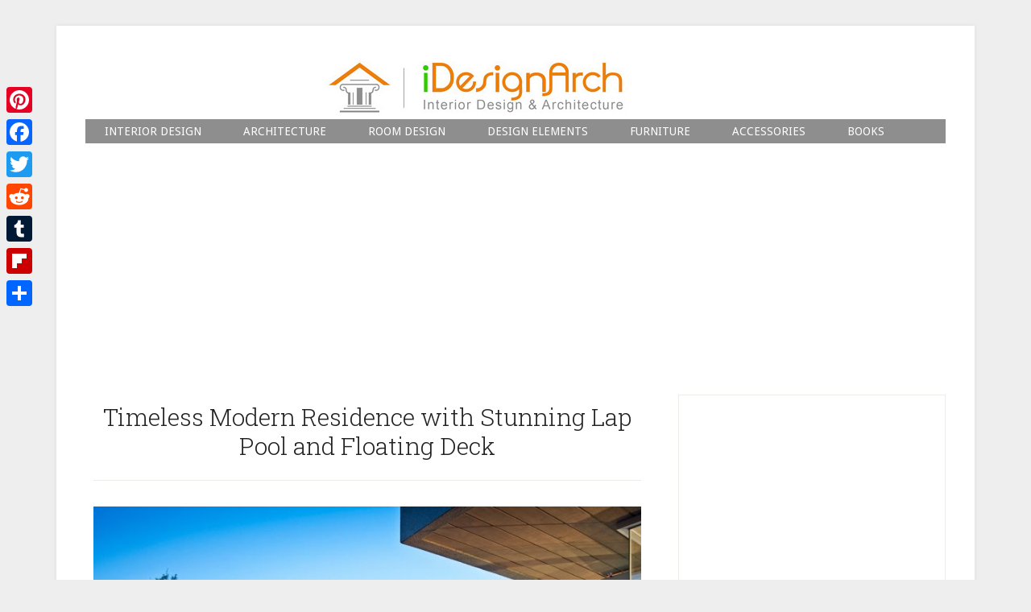

--- FILE ---
content_type: text/html; charset=UTF-8
request_url: https://www.idesignarch.com/tag/canny/
body_size: 65852
content:
<!DOCTYPE html>
<html dir="ltr" lang="en-US" prefix="og: https://ogp.me/ns#">
<head >
<meta charset="UTF-8" />
<meta name="viewport" content="width=device-width, initial-scale=1" />
<title>Canny | iDesignArch | Interior Design, Architecture &amp; Interior Decorating eMagazine</title>

		<!-- All in One SEO 4.9.3 - aioseo.com -->
	<meta name="robots" content="noindex, max-image-preview:large" />
	<meta name="keywords" content="melbourne,australia,canny,modern home design,modern home,swimming pool design" />
	<link rel="canonical" href="https://www.idesignarch.com/tag/canny/" />
	<meta name="generator" content="All in One SEO (AIOSEO) 4.9.3" />
		<script type="application/ld+json" class="aioseo-schema">
			{"@context":"https:\/\/schema.org","@graph":[{"@type":"BreadcrumbList","@id":"https:\/\/www.idesignarch.com\/tag\/canny\/#breadcrumblist","itemListElement":[{"@type":"ListItem","@id":"https:\/\/www.idesignarch.com#listItem","position":1,"name":"Home","item":"https:\/\/www.idesignarch.com","nextItem":{"@type":"ListItem","@id":"https:\/\/www.idesignarch.com\/tag\/canny\/#listItem","name":"Canny"}},{"@type":"ListItem","@id":"https:\/\/www.idesignarch.com\/tag\/canny\/#listItem","position":2,"name":"Canny","previousItem":{"@type":"ListItem","@id":"https:\/\/www.idesignarch.com#listItem","name":"Home"}}]},{"@type":"CollectionPage","@id":"https:\/\/www.idesignarch.com\/tag\/canny\/#collectionpage","url":"https:\/\/www.idesignarch.com\/tag\/canny\/","name":"Canny | iDesignArch | Interior Design, Architecture & Interior Decorating eMagazine","inLanguage":"en-US","isPartOf":{"@id":"https:\/\/www.idesignarch.com\/#website"},"breadcrumb":{"@id":"https:\/\/www.idesignarch.com\/tag\/canny\/#breadcrumblist"}},{"@type":"Organization","@id":"https:\/\/www.idesignarch.com\/#organization","name":"iDesignArch | Interior Design, Architecture & Interior Decorating eMagazine","description":"Interior Design, Architecture & Interior Decorating eMagazine","url":"https:\/\/www.idesignarch.com\/","sameAs":["https:\/\/www.facebook.com\/idesignarch","https:\/\/twitter.com\/iDesignArch","https:\/\/www.instagram.com\/idesignarch","https:\/\/www.pinterest.ca\/idesignarch","https:\/\/idesignarch.tumblr.com"]},{"@type":"WebSite","@id":"https:\/\/www.idesignarch.com\/#website","url":"https:\/\/www.idesignarch.com\/","name":"iDesignArch | Interior Design, Architecture & Interior Decorating eMagazine","description":"Interior Design, Architecture & Interior Decorating eMagazine","inLanguage":"en-US","publisher":{"@id":"https:\/\/www.idesignarch.com\/#organization"}}]}
		</script>
		<!-- All in One SEO -->

<link rel='dns-prefetch' href='//static.addtoany.com' />
<link rel='dns-prefetch' href='//fonts.googleapis.com' />
<link rel="alternate" type="application/rss+xml" title="iDesignArch | Interior Design, Architecture &amp; Interior Decorating eMagazine &raquo; Feed" href="https://www.idesignarch.com/feed/" />
<link rel="alternate" type="application/rss+xml" title="iDesignArch | Interior Design, Architecture &amp; Interior Decorating eMagazine &raquo; Comments Feed" href="https://www.idesignarch.com/comments/feed/" />
<link rel="alternate" type="application/rss+xml" title="iDesignArch | Interior Design, Architecture &amp; Interior Decorating eMagazine &raquo; Canny Tag Feed" href="https://www.idesignarch.com/tag/canny/feed/" />
		<!-- This site uses the Google Analytics by MonsterInsights plugin v9.11.1 - Using Analytics tracking - https://www.monsterinsights.com/ -->
							<script src="//www.googletagmanager.com/gtag/js?id=G-RZTQEVJLG8"  data-cfasync="false" data-wpfc-render="false" type="text/javascript" async></script>
			<script data-cfasync="false" data-wpfc-render="false" type="text/javascript">
				var mi_version = '9.11.1';
				var mi_track_user = true;
				var mi_no_track_reason = '';
								var MonsterInsightsDefaultLocations = {"page_location":"https:\/\/www.idesignarch.com\/tag\/canny\/"};
								if ( typeof MonsterInsightsPrivacyGuardFilter === 'function' ) {
					var MonsterInsightsLocations = (typeof MonsterInsightsExcludeQuery === 'object') ? MonsterInsightsPrivacyGuardFilter( MonsterInsightsExcludeQuery ) : MonsterInsightsPrivacyGuardFilter( MonsterInsightsDefaultLocations );
				} else {
					var MonsterInsightsLocations = (typeof MonsterInsightsExcludeQuery === 'object') ? MonsterInsightsExcludeQuery : MonsterInsightsDefaultLocations;
				}

								var disableStrs = [
										'ga-disable-G-RZTQEVJLG8',
									];

				/* Function to detect opted out users */
				function __gtagTrackerIsOptedOut() {
					for (var index = 0; index < disableStrs.length; index++) {
						if (document.cookie.indexOf(disableStrs[index] + '=true') > -1) {
							return true;
						}
					}

					return false;
				}

				/* Disable tracking if the opt-out cookie exists. */
				if (__gtagTrackerIsOptedOut()) {
					for (var index = 0; index < disableStrs.length; index++) {
						window[disableStrs[index]] = true;
					}
				}

				/* Opt-out function */
				function __gtagTrackerOptout() {
					for (var index = 0; index < disableStrs.length; index++) {
						document.cookie = disableStrs[index] + '=true; expires=Thu, 31 Dec 2099 23:59:59 UTC; path=/';
						window[disableStrs[index]] = true;
					}
				}

				if ('undefined' === typeof gaOptout) {
					function gaOptout() {
						__gtagTrackerOptout();
					}
				}
								window.dataLayer = window.dataLayer || [];

				window.MonsterInsightsDualTracker = {
					helpers: {},
					trackers: {},
				};
				if (mi_track_user) {
					function __gtagDataLayer() {
						dataLayer.push(arguments);
					}

					function __gtagTracker(type, name, parameters) {
						if (!parameters) {
							parameters = {};
						}

						if (parameters.send_to) {
							__gtagDataLayer.apply(null, arguments);
							return;
						}

						if (type === 'event') {
														parameters.send_to = monsterinsights_frontend.v4_id;
							var hookName = name;
							if (typeof parameters['event_category'] !== 'undefined') {
								hookName = parameters['event_category'] + ':' + name;
							}

							if (typeof MonsterInsightsDualTracker.trackers[hookName] !== 'undefined') {
								MonsterInsightsDualTracker.trackers[hookName](parameters);
							} else {
								__gtagDataLayer('event', name, parameters);
							}
							
						} else {
							__gtagDataLayer.apply(null, arguments);
						}
					}

					__gtagTracker('js', new Date());
					__gtagTracker('set', {
						'developer_id.dZGIzZG': true,
											});
					if ( MonsterInsightsLocations.page_location ) {
						__gtagTracker('set', MonsterInsightsLocations);
					}
										__gtagTracker('config', 'G-RZTQEVJLG8', {"forceSSL":"true"} );
										window.gtag = __gtagTracker;										(function () {
						/* https://developers.google.com/analytics/devguides/collection/analyticsjs/ */
						/* ga and __gaTracker compatibility shim. */
						var noopfn = function () {
							return null;
						};
						var newtracker = function () {
							return new Tracker();
						};
						var Tracker = function () {
							return null;
						};
						var p = Tracker.prototype;
						p.get = noopfn;
						p.set = noopfn;
						p.send = function () {
							var args = Array.prototype.slice.call(arguments);
							args.unshift('send');
							__gaTracker.apply(null, args);
						};
						var __gaTracker = function () {
							var len = arguments.length;
							if (len === 0) {
								return;
							}
							var f = arguments[len - 1];
							if (typeof f !== 'object' || f === null || typeof f.hitCallback !== 'function') {
								if ('send' === arguments[0]) {
									var hitConverted, hitObject = false, action;
									if ('event' === arguments[1]) {
										if ('undefined' !== typeof arguments[3]) {
											hitObject = {
												'eventAction': arguments[3],
												'eventCategory': arguments[2],
												'eventLabel': arguments[4],
												'value': arguments[5] ? arguments[5] : 1,
											}
										}
									}
									if ('pageview' === arguments[1]) {
										if ('undefined' !== typeof arguments[2]) {
											hitObject = {
												'eventAction': 'page_view',
												'page_path': arguments[2],
											}
										}
									}
									if (typeof arguments[2] === 'object') {
										hitObject = arguments[2];
									}
									if (typeof arguments[5] === 'object') {
										Object.assign(hitObject, arguments[5]);
									}
									if ('undefined' !== typeof arguments[1].hitType) {
										hitObject = arguments[1];
										if ('pageview' === hitObject.hitType) {
											hitObject.eventAction = 'page_view';
										}
									}
									if (hitObject) {
										action = 'timing' === arguments[1].hitType ? 'timing_complete' : hitObject.eventAction;
										hitConverted = mapArgs(hitObject);
										__gtagTracker('event', action, hitConverted);
									}
								}
								return;
							}

							function mapArgs(args) {
								var arg, hit = {};
								var gaMap = {
									'eventCategory': 'event_category',
									'eventAction': 'event_action',
									'eventLabel': 'event_label',
									'eventValue': 'event_value',
									'nonInteraction': 'non_interaction',
									'timingCategory': 'event_category',
									'timingVar': 'name',
									'timingValue': 'value',
									'timingLabel': 'event_label',
									'page': 'page_path',
									'location': 'page_location',
									'title': 'page_title',
									'referrer' : 'page_referrer',
								};
								for (arg in args) {
																		if (!(!args.hasOwnProperty(arg) || !gaMap.hasOwnProperty(arg))) {
										hit[gaMap[arg]] = args[arg];
									} else {
										hit[arg] = args[arg];
									}
								}
								return hit;
							}

							try {
								f.hitCallback();
							} catch (ex) {
							}
						};
						__gaTracker.create = newtracker;
						__gaTracker.getByName = newtracker;
						__gaTracker.getAll = function () {
							return [];
						};
						__gaTracker.remove = noopfn;
						__gaTracker.loaded = true;
						window['__gaTracker'] = __gaTracker;
					})();
									} else {
										console.log("");
					(function () {
						function __gtagTracker() {
							return null;
						}

						window['__gtagTracker'] = __gtagTracker;
						window['gtag'] = __gtagTracker;
					})();
									}
			</script>
							<!-- / Google Analytics by MonsterInsights -->
		<style id='wp-img-auto-sizes-contain-inline-css' type='text/css'>
img:is([sizes=auto i],[sizes^="auto," i]){contain-intrinsic-size:3000px 1500px}
/*# sourceURL=wp-img-auto-sizes-contain-inline-css */
</style>
<link rel='stylesheet' id='embedpress-css-css' href='https://www.idesignarch.com/wp-content/plugins/embedpress/assets/css/embedpress.css?ver=1767929933' type='text/css' media='all' />
<link rel='stylesheet' id='embedpress-blocks-style-css' href='https://www.idesignarch.com/wp-content/plugins/embedpress/assets/css/blocks.build.css?ver=1767929933' type='text/css' media='all' />
<link rel='stylesheet' id='embedpress-lazy-load-css-css' href='https://www.idesignarch.com/wp-content/plugins/embedpress/assets/css/lazy-load.css?ver=1767929933' type='text/css' media='all' />
<link rel='stylesheet' id='lifestyle-pro-theme-css' href='https://www.idesignarch.com/wp-content/themes/lifestyle-pro/style.css?ver=3.1' type='text/css' media='all' />
<style id='wp-emoji-styles-inline-css' type='text/css'>

	img.wp-smiley, img.emoji {
		display: inline !important;
		border: none !important;
		box-shadow: none !important;
		height: 1em !important;
		width: 1em !important;
		margin: 0 0.07em !important;
		vertical-align: -0.1em !important;
		background: none !important;
		padding: 0 !important;
	}
/*# sourceURL=wp-emoji-styles-inline-css */
</style>
<style id='wp-block-library-inline-css' type='text/css'>
:root{--wp-block-synced-color:#7a00df;--wp-block-synced-color--rgb:122,0,223;--wp-bound-block-color:var(--wp-block-synced-color);--wp-editor-canvas-background:#ddd;--wp-admin-theme-color:#007cba;--wp-admin-theme-color--rgb:0,124,186;--wp-admin-theme-color-darker-10:#006ba1;--wp-admin-theme-color-darker-10--rgb:0,107,160.5;--wp-admin-theme-color-darker-20:#005a87;--wp-admin-theme-color-darker-20--rgb:0,90,135;--wp-admin-border-width-focus:2px}@media (min-resolution:192dpi){:root{--wp-admin-border-width-focus:1.5px}}.wp-element-button{cursor:pointer}:root .has-very-light-gray-background-color{background-color:#eee}:root .has-very-dark-gray-background-color{background-color:#313131}:root .has-very-light-gray-color{color:#eee}:root .has-very-dark-gray-color{color:#313131}:root .has-vivid-green-cyan-to-vivid-cyan-blue-gradient-background{background:linear-gradient(135deg,#00d084,#0693e3)}:root .has-purple-crush-gradient-background{background:linear-gradient(135deg,#34e2e4,#4721fb 50%,#ab1dfe)}:root .has-hazy-dawn-gradient-background{background:linear-gradient(135deg,#faaca8,#dad0ec)}:root .has-subdued-olive-gradient-background{background:linear-gradient(135deg,#fafae1,#67a671)}:root .has-atomic-cream-gradient-background{background:linear-gradient(135deg,#fdd79a,#004a59)}:root .has-nightshade-gradient-background{background:linear-gradient(135deg,#330968,#31cdcf)}:root .has-midnight-gradient-background{background:linear-gradient(135deg,#020381,#2874fc)}:root{--wp--preset--font-size--normal:16px;--wp--preset--font-size--huge:42px}.has-regular-font-size{font-size:1em}.has-larger-font-size{font-size:2.625em}.has-normal-font-size{font-size:var(--wp--preset--font-size--normal)}.has-huge-font-size{font-size:var(--wp--preset--font-size--huge)}.has-text-align-center{text-align:center}.has-text-align-left{text-align:left}.has-text-align-right{text-align:right}.has-fit-text{white-space:nowrap!important}#end-resizable-editor-section{display:none}.aligncenter{clear:both}.items-justified-left{justify-content:flex-start}.items-justified-center{justify-content:center}.items-justified-right{justify-content:flex-end}.items-justified-space-between{justify-content:space-between}.screen-reader-text{border:0;clip-path:inset(50%);height:1px;margin:-1px;overflow:hidden;padding:0;position:absolute;width:1px;word-wrap:normal!important}.screen-reader-text:focus{background-color:#ddd;clip-path:none;color:#444;display:block;font-size:1em;height:auto;left:5px;line-height:normal;padding:15px 23px 14px;text-decoration:none;top:5px;width:auto;z-index:100000}html :where(.has-border-color){border-style:solid}html :where([style*=border-top-color]){border-top-style:solid}html :where([style*=border-right-color]){border-right-style:solid}html :where([style*=border-bottom-color]){border-bottom-style:solid}html :where([style*=border-left-color]){border-left-style:solid}html :where([style*=border-width]){border-style:solid}html :where([style*=border-top-width]){border-top-style:solid}html :where([style*=border-right-width]){border-right-style:solid}html :where([style*=border-bottom-width]){border-bottom-style:solid}html :where([style*=border-left-width]){border-left-style:solid}html :where(img[class*=wp-image-]){height:auto;max-width:100%}:where(figure){margin:0 0 1em}html :where(.is-position-sticky){--wp-admin--admin-bar--position-offset:var(--wp-admin--admin-bar--height,0px)}@media screen and (max-width:600px){html :where(.is-position-sticky){--wp-admin--admin-bar--position-offset:0px}}

/*# sourceURL=wp-block-library-inline-css */
</style><style id='global-styles-inline-css' type='text/css'>
:root{--wp--preset--aspect-ratio--square: 1;--wp--preset--aspect-ratio--4-3: 4/3;--wp--preset--aspect-ratio--3-4: 3/4;--wp--preset--aspect-ratio--3-2: 3/2;--wp--preset--aspect-ratio--2-3: 2/3;--wp--preset--aspect-ratio--16-9: 16/9;--wp--preset--aspect-ratio--9-16: 9/16;--wp--preset--color--black: #000000;--wp--preset--color--cyan-bluish-gray: #abb8c3;--wp--preset--color--white: #ffffff;--wp--preset--color--pale-pink: #f78da7;--wp--preset--color--vivid-red: #cf2e2e;--wp--preset--color--luminous-vivid-orange: #ff6900;--wp--preset--color--luminous-vivid-amber: #fcb900;--wp--preset--color--light-green-cyan: #7bdcb5;--wp--preset--color--vivid-green-cyan: #00d084;--wp--preset--color--pale-cyan-blue: #8ed1fc;--wp--preset--color--vivid-cyan-blue: #0693e3;--wp--preset--color--vivid-purple: #9b51e0;--wp--preset--gradient--vivid-cyan-blue-to-vivid-purple: linear-gradient(135deg,rgb(6,147,227) 0%,rgb(155,81,224) 100%);--wp--preset--gradient--light-green-cyan-to-vivid-green-cyan: linear-gradient(135deg,rgb(122,220,180) 0%,rgb(0,208,130) 100%);--wp--preset--gradient--luminous-vivid-amber-to-luminous-vivid-orange: linear-gradient(135deg,rgb(252,185,0) 0%,rgb(255,105,0) 100%);--wp--preset--gradient--luminous-vivid-orange-to-vivid-red: linear-gradient(135deg,rgb(255,105,0) 0%,rgb(207,46,46) 100%);--wp--preset--gradient--very-light-gray-to-cyan-bluish-gray: linear-gradient(135deg,rgb(238,238,238) 0%,rgb(169,184,195) 100%);--wp--preset--gradient--cool-to-warm-spectrum: linear-gradient(135deg,rgb(74,234,220) 0%,rgb(151,120,209) 20%,rgb(207,42,186) 40%,rgb(238,44,130) 60%,rgb(251,105,98) 80%,rgb(254,248,76) 100%);--wp--preset--gradient--blush-light-purple: linear-gradient(135deg,rgb(255,206,236) 0%,rgb(152,150,240) 100%);--wp--preset--gradient--blush-bordeaux: linear-gradient(135deg,rgb(254,205,165) 0%,rgb(254,45,45) 50%,rgb(107,0,62) 100%);--wp--preset--gradient--luminous-dusk: linear-gradient(135deg,rgb(255,203,112) 0%,rgb(199,81,192) 50%,rgb(65,88,208) 100%);--wp--preset--gradient--pale-ocean: linear-gradient(135deg,rgb(255,245,203) 0%,rgb(182,227,212) 50%,rgb(51,167,181) 100%);--wp--preset--gradient--electric-grass: linear-gradient(135deg,rgb(202,248,128) 0%,rgb(113,206,126) 100%);--wp--preset--gradient--midnight: linear-gradient(135deg,rgb(2,3,129) 0%,rgb(40,116,252) 100%);--wp--preset--font-size--small: 13px;--wp--preset--font-size--medium: 20px;--wp--preset--font-size--large: 36px;--wp--preset--font-size--x-large: 42px;--wp--preset--spacing--20: 0.44rem;--wp--preset--spacing--30: 0.67rem;--wp--preset--spacing--40: 1rem;--wp--preset--spacing--50: 1.5rem;--wp--preset--spacing--60: 2.25rem;--wp--preset--spacing--70: 3.38rem;--wp--preset--spacing--80: 5.06rem;--wp--preset--shadow--natural: 6px 6px 9px rgba(0, 0, 0, 0.2);--wp--preset--shadow--deep: 12px 12px 50px rgba(0, 0, 0, 0.4);--wp--preset--shadow--sharp: 6px 6px 0px rgba(0, 0, 0, 0.2);--wp--preset--shadow--outlined: 6px 6px 0px -3px rgb(255, 255, 255), 6px 6px rgb(0, 0, 0);--wp--preset--shadow--crisp: 6px 6px 0px rgb(0, 0, 0);}:where(.is-layout-flex){gap: 0.5em;}:where(.is-layout-grid){gap: 0.5em;}body .is-layout-flex{display: flex;}.is-layout-flex{flex-wrap: wrap;align-items: center;}.is-layout-flex > :is(*, div){margin: 0;}body .is-layout-grid{display: grid;}.is-layout-grid > :is(*, div){margin: 0;}:where(.wp-block-columns.is-layout-flex){gap: 2em;}:where(.wp-block-columns.is-layout-grid){gap: 2em;}:where(.wp-block-post-template.is-layout-flex){gap: 1.25em;}:where(.wp-block-post-template.is-layout-grid){gap: 1.25em;}.has-black-color{color: var(--wp--preset--color--black) !important;}.has-cyan-bluish-gray-color{color: var(--wp--preset--color--cyan-bluish-gray) !important;}.has-white-color{color: var(--wp--preset--color--white) !important;}.has-pale-pink-color{color: var(--wp--preset--color--pale-pink) !important;}.has-vivid-red-color{color: var(--wp--preset--color--vivid-red) !important;}.has-luminous-vivid-orange-color{color: var(--wp--preset--color--luminous-vivid-orange) !important;}.has-luminous-vivid-amber-color{color: var(--wp--preset--color--luminous-vivid-amber) !important;}.has-light-green-cyan-color{color: var(--wp--preset--color--light-green-cyan) !important;}.has-vivid-green-cyan-color{color: var(--wp--preset--color--vivid-green-cyan) !important;}.has-pale-cyan-blue-color{color: var(--wp--preset--color--pale-cyan-blue) !important;}.has-vivid-cyan-blue-color{color: var(--wp--preset--color--vivid-cyan-blue) !important;}.has-vivid-purple-color{color: var(--wp--preset--color--vivid-purple) !important;}.has-black-background-color{background-color: var(--wp--preset--color--black) !important;}.has-cyan-bluish-gray-background-color{background-color: var(--wp--preset--color--cyan-bluish-gray) !important;}.has-white-background-color{background-color: var(--wp--preset--color--white) !important;}.has-pale-pink-background-color{background-color: var(--wp--preset--color--pale-pink) !important;}.has-vivid-red-background-color{background-color: var(--wp--preset--color--vivid-red) !important;}.has-luminous-vivid-orange-background-color{background-color: var(--wp--preset--color--luminous-vivid-orange) !important;}.has-luminous-vivid-amber-background-color{background-color: var(--wp--preset--color--luminous-vivid-amber) !important;}.has-light-green-cyan-background-color{background-color: var(--wp--preset--color--light-green-cyan) !important;}.has-vivid-green-cyan-background-color{background-color: var(--wp--preset--color--vivid-green-cyan) !important;}.has-pale-cyan-blue-background-color{background-color: var(--wp--preset--color--pale-cyan-blue) !important;}.has-vivid-cyan-blue-background-color{background-color: var(--wp--preset--color--vivid-cyan-blue) !important;}.has-vivid-purple-background-color{background-color: var(--wp--preset--color--vivid-purple) !important;}.has-black-border-color{border-color: var(--wp--preset--color--black) !important;}.has-cyan-bluish-gray-border-color{border-color: var(--wp--preset--color--cyan-bluish-gray) !important;}.has-white-border-color{border-color: var(--wp--preset--color--white) !important;}.has-pale-pink-border-color{border-color: var(--wp--preset--color--pale-pink) !important;}.has-vivid-red-border-color{border-color: var(--wp--preset--color--vivid-red) !important;}.has-luminous-vivid-orange-border-color{border-color: var(--wp--preset--color--luminous-vivid-orange) !important;}.has-luminous-vivid-amber-border-color{border-color: var(--wp--preset--color--luminous-vivid-amber) !important;}.has-light-green-cyan-border-color{border-color: var(--wp--preset--color--light-green-cyan) !important;}.has-vivid-green-cyan-border-color{border-color: var(--wp--preset--color--vivid-green-cyan) !important;}.has-pale-cyan-blue-border-color{border-color: var(--wp--preset--color--pale-cyan-blue) !important;}.has-vivid-cyan-blue-border-color{border-color: var(--wp--preset--color--vivid-cyan-blue) !important;}.has-vivid-purple-border-color{border-color: var(--wp--preset--color--vivid-purple) !important;}.has-vivid-cyan-blue-to-vivid-purple-gradient-background{background: var(--wp--preset--gradient--vivid-cyan-blue-to-vivid-purple) !important;}.has-light-green-cyan-to-vivid-green-cyan-gradient-background{background: var(--wp--preset--gradient--light-green-cyan-to-vivid-green-cyan) !important;}.has-luminous-vivid-amber-to-luminous-vivid-orange-gradient-background{background: var(--wp--preset--gradient--luminous-vivid-amber-to-luminous-vivid-orange) !important;}.has-luminous-vivid-orange-to-vivid-red-gradient-background{background: var(--wp--preset--gradient--luminous-vivid-orange-to-vivid-red) !important;}.has-very-light-gray-to-cyan-bluish-gray-gradient-background{background: var(--wp--preset--gradient--very-light-gray-to-cyan-bluish-gray) !important;}.has-cool-to-warm-spectrum-gradient-background{background: var(--wp--preset--gradient--cool-to-warm-spectrum) !important;}.has-blush-light-purple-gradient-background{background: var(--wp--preset--gradient--blush-light-purple) !important;}.has-blush-bordeaux-gradient-background{background: var(--wp--preset--gradient--blush-bordeaux) !important;}.has-luminous-dusk-gradient-background{background: var(--wp--preset--gradient--luminous-dusk) !important;}.has-pale-ocean-gradient-background{background: var(--wp--preset--gradient--pale-ocean) !important;}.has-electric-grass-gradient-background{background: var(--wp--preset--gradient--electric-grass) !important;}.has-midnight-gradient-background{background: var(--wp--preset--gradient--midnight) !important;}.has-small-font-size{font-size: var(--wp--preset--font-size--small) !important;}.has-medium-font-size{font-size: var(--wp--preset--font-size--medium) !important;}.has-large-font-size{font-size: var(--wp--preset--font-size--large) !important;}.has-x-large-font-size{font-size: var(--wp--preset--font-size--x-large) !important;}
/*# sourceURL=global-styles-inline-css */
</style>

<style id='classic-theme-styles-inline-css' type='text/css'>
/*! This file is auto-generated */
.wp-block-button__link{color:#fff;background-color:#32373c;border-radius:9999px;box-shadow:none;text-decoration:none;padding:calc(.667em + 2px) calc(1.333em + 2px);font-size:1.125em}.wp-block-file__button{background:#32373c;color:#fff;text-decoration:none}
/*# sourceURL=/wp-includes/css/classic-themes.min.css */
</style>
<link rel='stylesheet' id='dashicons-css' href='https://www.idesignarch.com/wp-includes/css/dashicons.min.css?ver=6.9' type='text/css' media='all' />
<link rel='stylesheet' id='google-fonts-css' href='//fonts.googleapis.com/css?family=Droid+Sans%3A400%2C700%7CRoboto+Slab%3A400%2C300%2C700&#038;ver=3.1' type='text/css' media='all' />
<link rel='stylesheet' id='recent-posts-widget-with-thumbnails-public-style-css' href='https://www.idesignarch.com/wp-content/plugins/recent-posts-widget-with-thumbnails/public.css?ver=7.1.1' type='text/css' media='all' />
<link rel='stylesheet' id='addtoany-css' href='https://www.idesignarch.com/wp-content/plugins/add-to-any/addtoany.min.css?ver=1.16' type='text/css' media='all' />
<script type="text/javascript" src="https://www.idesignarch.com/wp-includes/js/jquery/jquery.min.js?ver=3.7.1" id="jquery-core-js"></script>
<script type="text/javascript" src="https://www.idesignarch.com/wp-includes/js/jquery/jquery-migrate.min.js?ver=3.4.1" id="jquery-migrate-js"></script>
<script type="text/javascript" id="jquery-js-after">
/* <![CDATA[ */
jQuery(document).ready(function() {
	jQuery(".25550271bb54c0a03024597297dc6847").click(function() {
		jQuery.post(
			"https://www.idesignarch.com/wp-admin/admin-ajax.php", {
				"action": "quick_adsense_onpost_ad_click",
				"quick_adsense_onpost_ad_index": jQuery(this).attr("data-index"),
				"quick_adsense_nonce": "099370e674",
			}, function(response) { }
		);
	});
});

//# sourceURL=jquery-js-after
/* ]]> */
</script>
<script type="text/javascript" src="https://www.idesignarch.com/wp-content/plugins/google-analytics-for-wordpress/assets/js/frontend-gtag.min.js?ver=9.11.1" id="monsterinsights-frontend-script-js" async="async" data-wp-strategy="async"></script>
<script data-cfasync="false" data-wpfc-render="false" type="text/javascript" id='monsterinsights-frontend-script-js-extra'>/* <![CDATA[ */
var monsterinsights_frontend = {"js_events_tracking":"true","download_extensions":"pdf,doc,ppt,xls,zip,docx,pptx,xlsx","inbound_paths":"[]","home_url":"https:\/\/www.idesignarch.com","hash_tracking":"false","v4_id":"G-RZTQEVJLG8"};/* ]]> */
</script>
<script type="text/javascript" id="addtoany-core-js-before">
/* <![CDATA[ */
window.a2a_config=window.a2a_config||{};a2a_config.callbacks=[];a2a_config.overlays=[];a2a_config.templates={};
a2a_config.color_main = "D7E5ED"; a2a_config.color_border = "AECADB"; a2a_config.color_link_text = "63c810"; a2a_config.color_link_text_hover = "333333";

//# sourceURL=addtoany-core-js-before
/* ]]> */
</script>
<script type="text/javascript" defer src="https://static.addtoany.com/menu/page.js" id="addtoany-core-js"></script>
<script type="text/javascript" defer src="https://www.idesignarch.com/wp-content/plugins/add-to-any/addtoany.min.js?ver=1.1" id="addtoany-jquery-js"></script>
<script type="text/javascript" src="https://www.idesignarch.com/wp-content/themes/lifestyle-pro/js/responsive-menu.js?ver=1.0.0" id="lifestyle-responsive-menu-js"></script>
<link rel="https://api.w.org/" href="https://www.idesignarch.com/wp-json/" /><link rel="alternate" title="JSON" type="application/json" href="https://www.idesignarch.com/wp-json/wp/v2/tags/2466" /><link rel="EditURI" type="application/rsd+xml" title="RSD" href="https://www.idesignarch.com/xmlrpc.php?rsd" />
<meta name="generator" content="WordPress 6.9" />
<link rel="icon" href="https://www.idesignarch.com/wp-content/themes/lifestyle-pro/images/favicon.ico" />
<style type="text/css">.site-title a { background: url(https://www.idesignarch.com/wp-content/uploads/iDesignArchHeader1140x80.jpeg) no-repeat !important; }</style>
<script data-ad-client="ca-pub-1389317956689469" async src="https://pagead2.googlesyndication.com/pagead/js/adsbygoogle.js"></script><style type="text/css" id="custom-background-css">
body.custom-background { background-color: #eeeeee; }
</style>
	</head>
<body data-rsssl=1 class="archive tag tag-canny tag-2466 custom-background wp-theme-genesis wp-child-theme-lifestyle-pro custom-header header-image header-full-width content-sidebar genesis-breadcrumbs-hidden genesis-footer-widgets-visible lifestyle-pro-blue" itemscope itemtype="https://schema.org/WebPage"><div class="site-container"><header class="site-header" itemscope itemtype="https://schema.org/WPHeader"><div class="wrap"><div class="title-area"><p class="site-title" itemprop="headline"><a href="https://www.idesignarch.com/">iDesignArch | Interior Design, Architecture &amp; Interior Decorating eMagazine</a></p><p class="site-description" itemprop="description">Interior Design, Architecture &amp; Interior Decorating eMagazine</p></div></div></header><nav class="nav-secondary" aria-label="Secondary" itemscope itemtype="https://schema.org/SiteNavigationElement"><div class="wrap"><ul id="menu-secondarynav" class="menu genesis-nav-menu menu-secondary"><li id="menu-item-15185" class="menu-item menu-item-type-taxonomy menu-item-object-category menu-item-has-children menu-item-15185"><a href="https://www.idesignarch.com/category/interior-design/" itemprop="url"><span itemprop="name">INTERIOR DESIGN</span></a>
<ul class="sub-menu">
	<li id="menu-item-15186" class="menu-item menu-item-type-taxonomy menu-item-object-category menu-item-15186"><a href="https://www.idesignarch.com/category/interior-design/apartments/" itemprop="url"><span itemprop="name">Apartments</span></a></li>
	<li id="menu-item-15187" class="menu-item menu-item-type-taxonomy menu-item-object-category menu-item-15187"><a href="https://www.idesignarch.com/category/interior-design/coach-houses/" itemprop="url"><span itemprop="name">Coach Houses</span></a></li>
	<li id="menu-item-15188" class="menu-item menu-item-type-taxonomy menu-item-object-category menu-item-15188"><a href="https://www.idesignarch.com/category/interior-design/commerical-interiors/" itemprop="url"><span itemprop="name">Commerical Interiors</span></a></li>
	<li id="menu-item-15189" class="menu-item menu-item-type-taxonomy menu-item-object-category menu-item-15189"><a href="https://www.idesignarch.com/category/interior-design/contemporary-homes/" itemprop="url"><span itemprop="name">Contemporary Homes</span></a></li>
	<li id="menu-item-15190" class="menu-item menu-item-type-taxonomy menu-item-object-category menu-item-15190"><a href="https://www.idesignarch.com/category/interior-design/country-homes/" itemprop="url"><span itemprop="name">Country Homes</span></a></li>
	<li id="menu-item-15191" class="menu-item menu-item-type-taxonomy menu-item-object-category menu-item-15191"><a href="https://www.idesignarch.com/category/interior-design/eclectic-interiors/" itemprop="url"><span itemprop="name">Eclectic Interiors</span></a></li>
	<li id="menu-item-15192" class="menu-item menu-item-type-taxonomy menu-item-object-category menu-item-15192"><a href="https://www.idesignarch.com/category/interior-design/home-renovation/" itemprop="url"><span itemprop="name">Home Renovation</span></a></li>
	<li id="menu-item-15193" class="menu-item menu-item-type-taxonomy menu-item-object-category menu-item-15193"><a href="https://www.idesignarch.com/category/interior-design/hotel-interiors/" itemprop="url"><span itemprop="name">Hotel Interiors</span></a></li>
	<li id="menu-item-15194" class="menu-item menu-item-type-taxonomy menu-item-object-category menu-item-15194"><a href="https://www.idesignarch.com/category/interior-design/luxury-homes/" itemprop="url"><span itemprop="name">Luxury Homes</span></a></li>
	<li id="menu-item-15195" class="menu-item menu-item-type-taxonomy menu-item-object-category menu-item-15195"><a href="https://www.idesignarch.com/category/interior-design/mediterranean-homes/" itemprop="url"><span itemprop="name">Mediterranean Homes</span></a></li>
	<li id="menu-item-31146" class="menu-item menu-item-type-taxonomy menu-item-object-category menu-item-31146"><a href="https://www.idesignarch.com/category/interior-design/mid-century-modern-homes/" itemprop="url"><span itemprop="name">Mid-Century Modern Homes</span></a></li>
	<li id="menu-item-15196" class="menu-item menu-item-type-taxonomy menu-item-object-category menu-item-15196"><a href="https://www.idesignarch.com/category/interior-design/mobile-homes/" itemprop="url"><span itemprop="name">Mobile Homes</span></a></li>
	<li id="menu-item-15197" class="menu-item menu-item-type-taxonomy menu-item-object-category menu-item-15197"><a href="https://www.idesignarch.com/category/interior-design/modern-interiors/" itemprop="url"><span itemprop="name">Modern Interiors</span></a></li>
	<li id="menu-item-15198" class="menu-item menu-item-type-taxonomy menu-item-object-category menu-item-15198"><a href="https://www.idesignarch.com/category/interior-design/office-interiors/" itemprop="url"><span itemprop="name">Office Interiors</span></a></li>
	<li id="menu-item-15199" class="menu-item menu-item-type-taxonomy menu-item-object-category menu-item-15199"><a href="https://www.idesignarch.com/category/interior-design/prefab-homes/" itemprop="url"><span itemprop="name">Prefab Homes</span></a></li>
	<li id="menu-item-15210" class="menu-item menu-item-type-taxonomy menu-item-object-category menu-item-15210"><a href="https://www.idesignarch.com/category/interior-design/restaurant-interiors/" itemprop="url"><span itemprop="name">Restaurant Interiors</span></a></li>
	<li id="menu-item-15211" class="menu-item menu-item-type-taxonomy menu-item-object-category menu-item-15211"><a href="https://www.idesignarch.com/category/interior-design/small-homes/" itemprop="url"><span itemprop="name">Small Homes</span></a></li>
	<li id="menu-item-15212" class="menu-item menu-item-type-taxonomy menu-item-object-category menu-item-15212"><a href="https://www.idesignarch.com/category/interior-design/traditional-homes/" itemprop="url"><span itemprop="name">Traditional Homes</span></a></li>
	<li id="menu-item-15213" class="menu-item menu-item-type-taxonomy menu-item-object-category menu-item-15213"><a href="https://www.idesignarch.com/category/interior-design/tropical-homes/" itemprop="url"><span itemprop="name">Tropical Homes</span></a></li>
	<li id="menu-item-15214" class="menu-item menu-item-type-taxonomy menu-item-object-category menu-item-15214"><a href="https://www.idesignarch.com/category/interior-design/waterfront-homes/" itemprop="url"><span itemprop="name">Waterfront Homes</span></a></li>
	<li id="menu-item-15215" class="menu-item menu-item-type-taxonomy menu-item-object-category menu-item-15215"><a href="https://www.idesignarch.com/category/interior-design/yacht-interiors/" itemprop="url"><span itemprop="name">Yacht Interiors</span></a></li>
</ul>
</li>
<li id="menu-item-15165" class="menu-item menu-item-type-taxonomy menu-item-object-category menu-item-has-children menu-item-15165"><a href="https://www.idesignarch.com/category/architecture/" itemprop="url"><span itemprop="name">ARCHITECTURE</span></a>
<ul class="sub-menu">
	<li id="menu-item-15166" class="menu-item menu-item-type-taxonomy menu-item-object-category menu-item-15166"><a href="https://www.idesignarch.com/category/architecture/commercial-architecture/" itemprop="url"><span itemprop="name">Commercial Architecture</span></a></li>
	<li id="menu-item-15167" class="menu-item menu-item-type-taxonomy menu-item-object-category menu-item-15167"><a href="https://www.idesignarch.com/category/architecture/residential-architecture/" itemprop="url"><span itemprop="name">Residential Architecture</span></a></li>
	<li id="menu-item-15223" class="menu-item menu-item-type-taxonomy menu-item-object-category menu-item-15223"><a href="https://www.idesignarch.com/category/architecture/world-architecture/" itemprop="url"><span itemprop="name">World Architecture</span></a></li>
</ul>
</li>
<li id="menu-item-15209" class="menu-item menu-item-type-taxonomy menu-item-object-category menu-item-has-children menu-item-15209"><a href="https://www.idesignarch.com/category/room-design/" itemprop="url"><span itemprop="name">ROOM DESIGN</span></a>
<ul class="sub-menu">
	<li id="menu-item-16789" class="menu-item menu-item-type-taxonomy menu-item-object-category menu-item-16789"><a href="https://www.idesignarch.com/category/room-design/basement/" itemprop="url"><span itemprop="name">Basement</span></a></li>
	<li id="menu-item-15204" class="menu-item menu-item-type-taxonomy menu-item-object-category menu-item-15204"><a href="https://www.idesignarch.com/category/room-design/bathrooms/" itemprop="url"><span itemprop="name">Bathrooms</span></a></li>
	<li id="menu-item-15205" class="menu-item menu-item-type-taxonomy menu-item-object-category menu-item-15205"><a href="https://www.idesignarch.com/category/room-design/bedrooms/" itemprop="url"><span itemprop="name">Bedrooms</span></a></li>
	<li id="menu-item-15206" class="menu-item menu-item-type-taxonomy menu-item-object-category menu-item-15206"><a href="https://www.idesignarch.com/category/room-design/kitchens/" itemprop="url"><span itemprop="name">Kitchens</span></a></li>
	<li id="menu-item-15207" class="menu-item menu-item-type-taxonomy menu-item-object-category menu-item-15207"><a href="https://www.idesignarch.com/category/room-design/library-den/" itemprop="url"><span itemprop="name">Library/Den</span></a></li>
	<li id="menu-item-15208" class="menu-item menu-item-type-taxonomy menu-item-object-category menu-item-15208"><a href="https://www.idesignarch.com/category/room-design/living-rooms/" itemprop="url"><span itemprop="name">Living Rooms</span></a></li>
</ul>
</li>
<li id="menu-item-15171" class="menu-item menu-item-type-taxonomy menu-item-object-category menu-item-has-children menu-item-15171"><a href="https://www.idesignarch.com/category/design-elements/" itemprop="url"><span itemprop="name">DESIGN ELEMENTS</span></a>
<ul class="sub-menu">
	<li id="menu-item-15172" class="menu-item menu-item-type-taxonomy menu-item-object-category menu-item-15172"><a href="https://www.idesignarch.com/category/design-elements/balconies/" itemprop="url"><span itemprop="name">Balconies</span></a></li>
	<li id="menu-item-15173" class="menu-item menu-item-type-taxonomy menu-item-object-category menu-item-15173"><a href="https://www.idesignarch.com/category/design-elements/courtyards-patios/" itemprop="url"><span itemprop="name">Courtyards &#038; Patios</span></a></li>
	<li id="menu-item-15174" class="menu-item menu-item-type-taxonomy menu-item-object-category menu-item-15174"><a href="https://www.idesignarch.com/category/design-elements/doors/" itemprop="url"><span itemprop="name">Doors</span></a></li>
	<li id="menu-item-15176" class="menu-item menu-item-type-taxonomy menu-item-object-category menu-item-15176"><a href="https://www.idesignarch.com/category/design-elements/fireplaces/" itemprop="url"><span itemprop="name">Fireplaces</span></a></li>
	<li id="menu-item-25523" class="menu-item menu-item-type-taxonomy menu-item-object-category menu-item-25523"><a href="https://www.idesignarch.com/category/design-elements/flooring/" itemprop="url"><span itemprop="name">Flooring</span></a></li>
	<li id="menu-item-15177" class="menu-item menu-item-type-taxonomy menu-item-object-category menu-item-15177"><a href="https://www.idesignarch.com/category/design-elements/gazebos-conservatories/" itemprop="url"><span itemprop="name">Gazebos &#038; Conservatories</span></a></li>
	<li id="menu-item-15178" class="menu-item menu-item-type-taxonomy menu-item-object-category menu-item-15178"><a href="https://www.idesignarch.com/category/design-elements/porches-verandas/" itemprop="url"><span itemprop="name">Porches &#038; Verandas</span></a></li>
	<li id="menu-item-15219" class="menu-item menu-item-type-taxonomy menu-item-object-category menu-item-15219"><a href="https://www.idesignarch.com/category/design-elements/staircases/" itemprop="url"><span itemprop="name">Staircases</span></a></li>
	<li id="menu-item-15220" class="menu-item menu-item-type-taxonomy menu-item-object-category menu-item-15220"><a href="https://www.idesignarch.com/category/design-elements/swimming-pools/" itemprop="url"><span itemprop="name">Swimming Pools</span></a></li>
</ul>
</li>
<li id="menu-item-15179" class="menu-item menu-item-type-taxonomy menu-item-object-category menu-item-has-children menu-item-15179"><a href="https://www.idesignarch.com/category/furniture/" itemprop="url"><span itemprop="name">FURNITURE</span></a>
<ul class="sub-menu">
	<li id="menu-item-15180" class="menu-item menu-item-type-taxonomy menu-item-object-category menu-item-15180"><a href="https://www.idesignarch.com/category/furniture/beds/" itemprop="url"><span itemprop="name">Beds</span></a></li>
	<li id="menu-item-15181" class="menu-item menu-item-type-taxonomy menu-item-object-category menu-item-15181"><a href="https://www.idesignarch.com/category/furniture/cabinets/" itemprop="url"><span itemprop="name">Cabinets</span></a></li>
	<li id="menu-item-15182" class="menu-item menu-item-type-taxonomy menu-item-object-category menu-item-15182"><a href="https://www.idesignarch.com/category/furniture/chairs/" itemprop="url"><span itemprop="name">Chairs</span></a></li>
	<li id="menu-item-15183" class="menu-item menu-item-type-taxonomy menu-item-object-category menu-item-15183"><a href="https://www.idesignarch.com/category/furniture/closets/" itemprop="url"><span itemprop="name">Closets</span></a></li>
	<li id="menu-item-15184" class="menu-item menu-item-type-taxonomy menu-item-object-category menu-item-15184"><a href="https://www.idesignarch.com/category/furniture/outdoor-furniture/" itemprop="url"><span itemprop="name">Outdoor Furniture</span></a></li>
	<li id="menu-item-15216" class="menu-item menu-item-type-taxonomy menu-item-object-category menu-item-15216"><a href="https://www.idesignarch.com/category/furniture/shelves/" itemprop="url"><span itemprop="name">Shelves</span></a></li>
	<li id="menu-item-15217" class="menu-item menu-item-type-taxonomy menu-item-object-category menu-item-15217"><a href="https://www.idesignarch.com/category/furniture/sofas/" itemprop="url"><span itemprop="name">Sofas</span></a></li>
	<li id="menu-item-15218" class="menu-item menu-item-type-taxonomy menu-item-object-category menu-item-15218"><a href="https://www.idesignarch.com/category/furniture/tables/" itemprop="url"><span itemprop="name">Tables</span></a></li>
</ul>
</li>
<li id="menu-item-15159" class="menu-item menu-item-type-taxonomy menu-item-object-category menu-item-has-children menu-item-15159"><a href="https://www.idesignarch.com/category/accessories/" itemprop="url"><span itemprop="name">ACCESSORIES</span></a>
<ul class="sub-menu">
	<li id="menu-item-15161" class="menu-item menu-item-type-taxonomy menu-item-object-category menu-item-15161"><a href="https://www.idesignarch.com/category/accessories/bathroom-accessories/" itemprop="url"><span itemprop="name">Bathroom Accessories</span></a></li>
	<li id="menu-item-26818" class="menu-item menu-item-type-taxonomy menu-item-object-category menu-item-26818"><a href="https://www.idesignarch.com/category/accessories/bedroom-accessories/" itemprop="url"><span itemprop="name">Bedroom Accessories</span></a></li>
	<li id="menu-item-15162" class="menu-item menu-item-type-taxonomy menu-item-object-category menu-item-15162"><a href="https://www.idesignarch.com/category/accessories/decorative-accessories/" itemprop="url"><span itemprop="name">Decorative Accessories</span></a></li>
	<li id="menu-item-15163" class="menu-item menu-item-type-taxonomy menu-item-object-category menu-item-15163"><a href="https://www.idesignarch.com/category/accessories/kitchen-accessories/" itemprop="url"><span itemprop="name">Kitchen Accessories</span></a></li>
	<li id="menu-item-15164" class="menu-item menu-item-type-taxonomy menu-item-object-category menu-item-15164"><a href="https://www.idesignarch.com/category/accessories/lighting-accessories/" itemprop="url"><span itemprop="name">Lighting Accessories</span></a></li>
	<li id="menu-item-15222" class="menu-item menu-item-type-taxonomy menu-item-object-category menu-item-15222"><a href="https://www.idesignarch.com/category/accessories/tableware/" itemprop="url"><span itemprop="name">Tableware</span></a></li>
</ul>
</li>
<li id="menu-item-15168" class="menu-item menu-item-type-taxonomy menu-item-object-category menu-item-has-children menu-item-15168"><a href="https://www.idesignarch.com/category/books/" itemprop="url"><span itemprop="name">BOOKS</span></a>
<ul class="sub-menu">
	<li id="menu-item-15169" class="menu-item menu-item-type-taxonomy menu-item-object-category menu-item-15169"><a href="https://www.idesignarch.com/category/books/architecture-books/" itemprop="url"><span itemprop="name">Architecture Books</span></a></li>
	<li id="menu-item-15170" class="menu-item menu-item-type-taxonomy menu-item-object-category menu-item-15170"><a href="https://www.idesignarch.com/category/books/interior-design-books/" itemprop="url"><span itemprop="name">Interior Design Books</span></a></li>
</ul>
</li>
</ul></div></nav><script async src="https://pagead2.googlesyndication.com/pagead/js/adsbygoogle.js"></script>
<!-- Responsive Top - i -->
<ins class="adsbygoogle"
     style="display:block"
     data-ad-client="ca-pub-1389317956689469"
     data-ad-slot="9213633990"
     data-ad-format="auto"
     data-full-width-responsive="true"></ins>
<script>
     (adsbygoogle = window.adsbygoogle || []).push({});
</script><div class="site-inner"><div class="content-sidebar-wrap"><main class="content"><article class="post-31194 post type-post status-publish format-standard category-contemporary-homes category-residential-architecture category-swimming-pools tag-australia tag-canny tag-melbourne tag-modern-home tag-modern-home-design tag-swimming-pool-design entry" aria-label="Timeless Modern Residence with Stunning Lap Pool and Floating Deck" itemscope itemtype="https://schema.org/CreativeWork"><header class="entry-header"><h2 class="entry-title" itemprop="headline"><a class="entry-title-link" rel="bookmark" href="https://www.idesignarch.com/timeless-modern-residence-with-stunning-lap-pool-and-floating-deck/">Timeless Modern Residence with Stunning Lap Pool and Floating Deck</a></h2>
</header><div class="entry-content" itemprop="text"><p><a href="https://www.idesignarch.com/timeless-modern-residence-with-stunning-lap-pool-and-floating-deck/elegant-modern-home-with-integrated-swimming-pool-australia_1/" target="_blank" rel="attachment noopener wp-att-31195"><img decoding="async" class="aligncenter wp-image-31195" title="Elegant-Modern-Home-with-Integrated-Swimming-Pool-Australia_1" src="https://www.idesignarch.com/wp-content/uploads/Elegant-Modern-Home-with-Integrated-Swimming-Pool-Australia_1.jpg" alt="" width="700" height="467" srcset="https://www.idesignarch.com/wp-content/uploads/Elegant-Modern-Home-with-Integrated-Swimming-Pool-Australia_1.jpg 1200w, https://www.idesignarch.com/wp-content/uploads/Elegant-Modern-Home-with-Integrated-Swimming-Pool-Australia_1-300x200.jpg 300w, https://www.idesignarch.com/wp-content/uploads/Elegant-Modern-Home-with-Integrated-Swimming-Pool-Australia_1-768x512.jpg 768w, https://www.idesignarch.com/wp-content/uploads/Elegant-Modern-Home-with-Integrated-Swimming-Pool-Australia_1-1024x683.jpg 1024w" sizes="(max-width: 700px) 100vw, 700px" /></a></p><div class="25550271bb54c0a03024597297dc6847" data-index="1" style="float: none; margin:10px 0 10px 0; text-align:center;">
<script async src="https://pagead2.googlesyndication.com/pagead/js/adsbygoogle.js"></script>
<!-- Responsive Single Middle - i -->
<ins class="adsbygoogle"
     style="display:block"
     data-ad-client="ca-pub-1389317956689469"
     data-ad-slot="8773492889"
     data-ad-format="auto"
     data-full-width-responsive="true"></ins>
<script>
     (adsbygoogle = window.adsbygoogle || []).push({});
</script>
</div>

<p>This modern home located in the eastern suburb of Canterbury in Melbourne, Australia has a stunning outdoor living space designed by <a href="https://www.canny.com.au" target="_blank" rel="noopener">Canny</a>.</p>
<p style="text-align: right;"><a class="more-link" href="https://www.idesignarch.com/timeless-modern-residence-with-stunning-lap-pool-and-floating-deck/">[Continue Reading&#8230;]</a></p>

<div style="font-size: 0px; height: 0px; line-height: 0px; margin: 0; padding: 0; clear: both;"></div></div><footer class="entry-footer"><p class="entry-meta"><span class="entry-categories">Filed Under: <a href="https://www.idesignarch.com/category/interior-design/contemporary-homes/" rel="category tag">Contemporary Homes</a>, <a href="https://www.idesignarch.com/category/architecture/residential-architecture/" rel="category tag">Residential Architecture</a>, <a href="https://www.idesignarch.com/category/design-elements/swimming-pools/" rel="category tag">Swimming Pools</a></span> <span class="entry-tags">Tagged With: <a href="https://www.idesignarch.com/tag/australia/" rel="tag">Australia</a>, <a href="https://www.idesignarch.com/tag/canny/" rel="tag">Canny</a>, <a href="https://www.idesignarch.com/tag/melbourne/" rel="tag">Melbourne</a>, <a href="https://www.idesignarch.com/tag/modern-home/" rel="tag">Modern Home</a>, <a href="https://www.idesignarch.com/tag/modern-home-design/" rel="tag">Modern Home Design</a>, <a href="https://www.idesignarch.com/tag/swimming-pool-design/" rel="tag">Swimming Pool Design</a></span></p></footer></article><div class="first-post"></div><!-- end .first-post --></main><aside class="sidebar sidebar-primary widget-area" role="complementary" aria-label="Primary Sidebar" itemscope itemtype="https://schema.org/WPSideBar"><section id="custom_html-5" class="widget_text widget widget_custom_html"><div class="widget_text widget-wrap"><div class="textwidget custom-html-widget"><center><script async src="//pagead2.googlesyndication.com/pagead/js/adsbygoogle.js"></script>
<!-- 300x600 Top Right - i -->
<ins class="adsbygoogle"
     style="display:inline-block;width:300px;height:600px"
     data-ad-client="ca-pub-1389317956689469"
     data-ad-slot="4619412397"></ins>
<script>
(adsbygoogle = window.adsbygoogle || []).push({});
</script></center></div></div></section>
<section id="custom_html-3" class="widget_text widget widget_custom_html"><div class="widget_text widget-wrap"><div class="textwidget custom-html-widget"><center><script async src="//pagead2.googlesyndication.com/pagead/js/adsbygoogle.js"></script>
<!-- Responsive Middle Right - i -->
<ins class="adsbygoogle"
     style="display:block"
     data-ad-client="ca-pub-1389317956689469"
     data-ad-slot="4504232797"
     data-ad-format="auto"
     data-full-width-responsive="true"></ins>
<script>
(adsbygoogle = window.adsbygoogle || []).push({});
</script></center></div></div></section>
<section id="recent-posts-widget-with-thumbnails-2" class="widget recent-posts-widget-with-thumbnails"><div class="widget-wrap">
<div id="rpwwt-recent-posts-widget-with-thumbnails-2" class="rpwwt-widget">
	<ul>
		<li><a href="https://www.idesignarch.com/a-resort-inspired-modern-zen-mediterranean-escape-in-encino/"><img width="120" height="120" src="https://www.idesignarch.com/wp-content/uploads/Modern-Mediterranean-Style-Home-Encino-California_1-150x150.jpg" class="attachment-120x120 size-120x120" alt="" decoding="async" loading="lazy" /><span class="rpwwt-post-title">A Resort-Inspired Modern Zen Mediterranean Escape in Encino</span></a></li>
		<li><a href="https://www.idesignarch.com/inside-travis-kelces-6m-mansion-in-kansas-where-he-proposed-to-taylor-swift/"><img width="120" height="120" src="https://www.idesignarch.com/wp-content/uploads/Taylor-Swift-Travis-Kelce-Estate-Mansion-Leawood-Kansas_1-150x150.jpg" class="attachment-120x120 size-120x120" alt="" decoding="async" loading="lazy" /><span class="rpwwt-post-title">Inside Travis Kelce’s $6M Mansion in Kansas Where He Proposed to Taylor Swift</span></a></li>
		<li><a href="https://www.idesignarch.com/a-connecticut-estate-evoking-the-charm-of-a-french-hunting-lodge/"><img width="120" height="120" src="https://www.idesignarch.com/wp-content/uploads/Modern-Revival-of-a-Gilded-Age-Historic-Country-Estate_1-150x150.jpg" class="attachment-120x120 size-120x120" alt="" decoding="async" loading="lazy" /><span class="rpwwt-post-title">A Connecticut Estate Evoking the Charm of a French Hunting Lodge</span></a></li>
		<li><a href="https://www.idesignarch.com/sydney-sweeneys-oceanfront-retreat-in-the-florida-keys/"><img width="120" height="120" src="https://www.idesignarch.com/wp-content/uploads/Sydney-Sweeney-Waterfront-Luxury-Home-Summerland-Key-Florida_1-150x150.jpg" class="attachment-120x120 size-120x120" alt="" decoding="async" loading="lazy" /><span class="rpwwt-post-title">Sydney Sweeney&#8217;s Oceanfront Retreat in the Florida Keys</span></a></li>
		<li><a href="https://www.idesignarch.com/jeff-bezos-secluded-hawaiian-estate-is-surrounded-by-dormant-lava-fields/"><img width="120" height="120" src="https://www.idesignarch.com/wp-content/uploads/Jeff-Bezos-Private-Beach-Retreat-Maui-Hawaii_1-150x150.jpg" class="attachment-120x120 size-120x120" alt="" decoding="async" loading="lazy" /><span class="rpwwt-post-title">Jeff Bezos’ Secluded Hawaiian Estate is Surrounded by Dormant Lava Fields!</span></a></li>
		<li><a href="https://www.idesignarch.com/timeless-lodge-style-luxury-on-the-shores-of-lake-oswego/"><img width="120" height="120" src="https://www.idesignarch.com/wp-content/uploads/Luxury-Lakefront-Home-Lake-Oswego-Oregon_1-150x150.jpg" class="attachment-120x120 size-120x120" alt="" decoding="async" loading="lazy" /><span class="rpwwt-post-title">Timeless Lodge-Style Luxury on the Shores of Lake Oswego</span></a></li>
		<li><a href="https://www.idesignarch.com/paris-hilton-snaps-up-mark-wahlbergs-former-beverly-hills-chateau-for-63-million/"><img width="120" height="120" src="https://www.idesignarch.com/wp-content/uploads/Paris-Hilton-Beverly-Hills-French-Style-Chateau_1-150x150.jpg" class="attachment-120x120 size-120x120" alt="" decoding="async" loading="lazy" /><span class="rpwwt-post-title">Paris Hilton Snaps Up Mark Wahlberg&#8217;s Former Beverly Hills Chateau for $63 Million</span></a></li>
		<li><a href="https://www.idesignarch.com/the-valhalla-1893-a-historic-riviera-style-waterfront-estate/"><img width="120" height="120" src="https://www.idesignarch.com/wp-content/uploads/Bayfront-Luxury-Home-with-Colonial-Architecture-Sausalito-California_1-150x150.jpg" class="attachment-120x120 size-120x120" alt="" decoding="async" loading="lazy" /><span class="rpwwt-post-title">The Valhalla 1893: A Historic Riviera-Style Waterfront Estate</span></a></li>
	</ul>
</div><!-- .rpwwt-widget -->
</div></section>
<section id="custom_html-7" class="widget_text widget widget_custom_html"><div class="widget_text widget-wrap"><div class="textwidget custom-html-widget"><script async src="//pagead2.googlesyndication.com/pagead/js/adsbygoogle.js"></script>
<!-- 300x600 Lower Middle Right - i -->
<ins class="adsbygoogle"
     style="display:inline-block;width:300px;height:600px"
     data-ad-client="ca-pub-1389317956689469"
     data-ad-slot="1995798483"></ins>
<script>
(adsbygoogle = window.adsbygoogle || []).push({});
</script></div></div></section>
<section id="custom_html-4" class="widget_text widget widget_custom_html"><div class="widget_text widget-wrap"><div class="textwidget custom-html-widget"><center><a href="http://www.homedecoratorshop.com" target="_blank"><img src="https://www.idesignarch.com/wp-content/uploads/HDS-Logo.jpeg" alt="Home Decorator Shop"/></a></center></div></div></section>
</aside></div></div><div class="footer-widgets"><div class="wrap"><div class="widget-area footer-widgets-1 footer-widget-area"><section id="nav_menu-3" class="widget widget_nav_menu"><div class="widget-wrap"><div class="menu-primarynav-container"><ul id="menu-primarynav" class="menu"><li id="menu-item-18575" class="menu-item menu-item-type-custom menu-item-object-custom menu-item-home menu-item-18575"><a href="https://www.idesignarch.com/" itemprop="url">Home</a></li>
<li id="menu-item-18576" class="menu-item menu-item-type-post_type menu-item-object-page menu-item-18576"><a href="https://www.idesignarch.com/about/" itemprop="url">About</a></li>
<li id="menu-item-18577" class="menu-item menu-item-type-post_type menu-item-object-page menu-item-18577"><a href="https://www.idesignarch.com/contact-us/" itemprop="url">Contact Us</a></li>
<li id="menu-item-18578" class="menu-item menu-item-type-post_type menu-item-object-page menu-item-18578"><a href="https://www.idesignarch.com/privacy/" itemprop="url">Privacy</a></li>
</ul></div></div></section>
</div><div class="widget-area footer-widgets-2 footer-widget-area"><section id="custom_html-9" class="widget_text widget widget_custom_html"><div class="widget_text widget-wrap"><h4 class="widget-title widgettitle">Search iDesignArch</h4>
<div class="textwidget custom-html-widget"><script>
  (function() {
    var cx = '002133775273286950101:1rzbjza5dj8';
    var gcse = document.createElement('script');
    gcse.type = 'text/javascript';
    gcse.async = true;
    gcse.src = (document.location.protocol == 'https:' ? 'https:' : 'http:') +
        '//www.google.com/cse/cse.js?cx=' + cx;
    var s = document.getElementsByTagName('script')[0];
    s.parentNode.insertBefore(gcse, s);
  })();
</script>
<gcse:search></gcse:search></div></div></section>
</div><div class="widget-area footer-widgets-3 footer-widget-area"><section id="custom_html-10" class="widget_text widget widget_custom_html"><div class="widget_text widget-wrap"><h4 class="widget-title widgettitle">Follow iDesignArch</h4>
<div class="textwidget custom-html-widget"><center><a href="https://www.facebook.com/idesignarch" target="_blank"><img src="https://www.idesignarch.com/wp-content/uploads/facebook-32x321.png" alt="iDesignArch on Facebook"/></a> <a href="https://www.twitter.com/iDesignArch" target="_blank"><img src="https://www.idesignarch.com/wp-content/uploads/twitter-32x32.png" alt="Follow iDesignArch on Twitter"/></a> <a href="https://pinterest.com/idesignarch" target="_blank"><img src="https://www.idesignarch.com/wp-content/uploads/pinterest-32x32.png" alt="iDesignArch on Pinterest"/></a> <a href="http://idesignarch.tumblr.com" target="_blank"><img src="https://www.idesignarch.com/wp-content/uploads/tumblr-32x32.png" alt="iDesignArch on Tumblr"/></a> <a href="https://www.instagram.com/idesignarch" target="_blank"><img src="https://www.idesignarch.com/wp-content/uploads/Instagram-32x32.png" alt="iDesignArch on Instagram"/></a></center></div></div></section>
</div></div></div><footer class="site-footer" itemscope itemtype="https://schema.org/WPFooter"><div class="wrap"><div class="creds"><p>Copyright &#xA9;&nbsp;2010&#x02013;2026 iDesignArch.com. All Rights Reserved.</p></div></div></footer></div><script type="speculationrules">
{"prefetch":[{"source":"document","where":{"and":[{"href_matches":"/*"},{"not":{"href_matches":["/wp-*.php","/wp-admin/*","/wp-content/uploads/*","/wp-content/*","/wp-content/plugins/*","/wp-content/themes/lifestyle-pro/*","/wp-content/themes/genesis/*","/*\\?(.+)"]}},{"not":{"selector_matches":"a[rel~=\"nofollow\"]"}},{"not":{"selector_matches":".no-prefetch, .no-prefetch a"}}]},"eagerness":"conservative"}]}
</script>
<div class="a2a_kit a2a_kit_size_32 a2a_floating_style a2a_vertical_style" style="left:0px;top:100px;background-color:transparent"><a class="a2a_button_pinterest" href="https://www.addtoany.com/add_to/pinterest?linkurl=https%3A%2F%2Fwww.idesignarch.com%2Ftag%2Fcanny%2F&amp;linkname=Canny%20%7C%20iDesignArch%20%7C%20Interior%20Design%2C%20Architecture%20%26amp%3B%20Interior%20Decorating%20eMagazine" title="Pinterest" rel="nofollow noopener" target="_blank"></a><a class="a2a_button_facebook" href="https://www.addtoany.com/add_to/facebook?linkurl=https%3A%2F%2Fwww.idesignarch.com%2Ftag%2Fcanny%2F&amp;linkname=Canny%20%7C%20iDesignArch%20%7C%20Interior%20Design%2C%20Architecture%20%26amp%3B%20Interior%20Decorating%20eMagazine" title="Facebook" rel="nofollow noopener" target="_blank"></a><a class="a2a_button_twitter" href="https://www.addtoany.com/add_to/twitter?linkurl=https%3A%2F%2Fwww.idesignarch.com%2Ftag%2Fcanny%2F&amp;linkname=Canny%20%7C%20iDesignArch%20%7C%20Interior%20Design%2C%20Architecture%20%26amp%3B%20Interior%20Decorating%20eMagazine" title="Twitter" rel="nofollow noopener" target="_blank"></a><a class="a2a_button_reddit" href="https://www.addtoany.com/add_to/reddit?linkurl=https%3A%2F%2Fwww.idesignarch.com%2Ftag%2Fcanny%2F&amp;linkname=Canny%20%7C%20iDesignArch%20%7C%20Interior%20Design%2C%20Architecture%20%26amp%3B%20Interior%20Decorating%20eMagazine" title="Reddit" rel="nofollow noopener" target="_blank"></a><a class="a2a_button_tumblr" href="https://www.addtoany.com/add_to/tumblr?linkurl=https%3A%2F%2Fwww.idesignarch.com%2Ftag%2Fcanny%2F&amp;linkname=Canny%20%7C%20iDesignArch%20%7C%20Interior%20Design%2C%20Architecture%20%26amp%3B%20Interior%20Decorating%20eMagazine" title="Tumblr" rel="nofollow noopener" target="_blank"></a><a class="a2a_button_flipboard" href="https://www.addtoany.com/add_to/flipboard?linkurl=https%3A%2F%2Fwww.idesignarch.com%2Ftag%2Fcanny%2F&amp;linkname=Canny%20%7C%20iDesignArch%20%7C%20Interior%20Design%2C%20Architecture%20%26amp%3B%20Interior%20Decorating%20eMagazine" title="Flipboard" rel="nofollow noopener" target="_blank"></a><a class="a2a_dd addtoany_share_save addtoany_share" href="https://www.addtoany.com/share"></a></div><script type="text/javascript" src="https://www.idesignarch.com/wp-content/plugins/embedpress/assets/js/gallery-justify.js?ver=1767929933" id="embedpress-gallery-justify-js"></script>
<script type="text/javascript" src="https://www.idesignarch.com/wp-content/plugins/embedpress/assets/js/lazy-load.js?ver=1767929933" id="embedpress-lazy-load-js"></script>
<script id="wp-emoji-settings" type="application/json">
{"baseUrl":"https://s.w.org/images/core/emoji/17.0.2/72x72/","ext":".png","svgUrl":"https://s.w.org/images/core/emoji/17.0.2/svg/","svgExt":".svg","source":{"concatemoji":"https://www.idesignarch.com/wp-includes/js/wp-emoji-release.min.js?ver=6.9"}}
</script>
<script type="module">
/* <![CDATA[ */
/*! This file is auto-generated */
const a=JSON.parse(document.getElementById("wp-emoji-settings").textContent),o=(window._wpemojiSettings=a,"wpEmojiSettingsSupports"),s=["flag","emoji"];function i(e){try{var t={supportTests:e,timestamp:(new Date).valueOf()};sessionStorage.setItem(o,JSON.stringify(t))}catch(e){}}function c(e,t,n){e.clearRect(0,0,e.canvas.width,e.canvas.height),e.fillText(t,0,0);t=new Uint32Array(e.getImageData(0,0,e.canvas.width,e.canvas.height).data);e.clearRect(0,0,e.canvas.width,e.canvas.height),e.fillText(n,0,0);const a=new Uint32Array(e.getImageData(0,0,e.canvas.width,e.canvas.height).data);return t.every((e,t)=>e===a[t])}function p(e,t){e.clearRect(0,0,e.canvas.width,e.canvas.height),e.fillText(t,0,0);var n=e.getImageData(16,16,1,1);for(let e=0;e<n.data.length;e++)if(0!==n.data[e])return!1;return!0}function u(e,t,n,a){switch(t){case"flag":return n(e,"\ud83c\udff3\ufe0f\u200d\u26a7\ufe0f","\ud83c\udff3\ufe0f\u200b\u26a7\ufe0f")?!1:!n(e,"\ud83c\udde8\ud83c\uddf6","\ud83c\udde8\u200b\ud83c\uddf6")&&!n(e,"\ud83c\udff4\udb40\udc67\udb40\udc62\udb40\udc65\udb40\udc6e\udb40\udc67\udb40\udc7f","\ud83c\udff4\u200b\udb40\udc67\u200b\udb40\udc62\u200b\udb40\udc65\u200b\udb40\udc6e\u200b\udb40\udc67\u200b\udb40\udc7f");case"emoji":return!a(e,"\ud83e\u1fac8")}return!1}function f(e,t,n,a){let r;const o=(r="undefined"!=typeof WorkerGlobalScope&&self instanceof WorkerGlobalScope?new OffscreenCanvas(300,150):document.createElement("canvas")).getContext("2d",{willReadFrequently:!0}),s=(o.textBaseline="top",o.font="600 32px Arial",{});return e.forEach(e=>{s[e]=t(o,e,n,a)}),s}function r(e){var t=document.createElement("script");t.src=e,t.defer=!0,document.head.appendChild(t)}a.supports={everything:!0,everythingExceptFlag:!0},new Promise(t=>{let n=function(){try{var e=JSON.parse(sessionStorage.getItem(o));if("object"==typeof e&&"number"==typeof e.timestamp&&(new Date).valueOf()<e.timestamp+604800&&"object"==typeof e.supportTests)return e.supportTests}catch(e){}return null}();if(!n){if("undefined"!=typeof Worker&&"undefined"!=typeof OffscreenCanvas&&"undefined"!=typeof URL&&URL.createObjectURL&&"undefined"!=typeof Blob)try{var e="postMessage("+f.toString()+"("+[JSON.stringify(s),u.toString(),c.toString(),p.toString()].join(",")+"));",a=new Blob([e],{type:"text/javascript"});const r=new Worker(URL.createObjectURL(a),{name:"wpTestEmojiSupports"});return void(r.onmessage=e=>{i(n=e.data),r.terminate(),t(n)})}catch(e){}i(n=f(s,u,c,p))}t(n)}).then(e=>{for(const n in e)a.supports[n]=e[n],a.supports.everything=a.supports.everything&&a.supports[n],"flag"!==n&&(a.supports.everythingExceptFlag=a.supports.everythingExceptFlag&&a.supports[n]);var t;a.supports.everythingExceptFlag=a.supports.everythingExceptFlag&&!a.supports.flag,a.supports.everything||((t=a.source||{}).concatemoji?r(t.concatemoji):t.wpemoji&&t.twemoji&&(r(t.twemoji),r(t.wpemoji)))});
//# sourceURL=https://www.idesignarch.com/wp-includes/js/wp-emoji-loader.min.js
/* ]]> */
</script>
</body></html>


--- FILE ---
content_type: text/html; charset=utf-8
request_url: https://www.google.com/recaptcha/api2/aframe
body_size: 115
content:
<!DOCTYPE HTML><html><head><meta http-equiv="content-type" content="text/html; charset=UTF-8"></head><body><script nonce="pzpsqaN5WkLB-ABCO1uALw">/** Anti-fraud and anti-abuse applications only. See google.com/recaptcha */ try{var clients={'sodar':'https://pagead2.googlesyndication.com/pagead/sodar?'};window.addEventListener("message",function(a){try{if(a.source===window.parent){var b=JSON.parse(a.data);var c=clients[b['id']];if(c){var d=document.createElement('img');d.src=c+b['params']+'&rc='+(localStorage.getItem("rc::a")?sessionStorage.getItem("rc::b"):"");window.document.body.appendChild(d);sessionStorage.setItem("rc::e",parseInt(sessionStorage.getItem("rc::e")||0)+1);localStorage.setItem("rc::h",'1768940369848');}}}catch(b){}});window.parent.postMessage("_grecaptcha_ready", "*");}catch(b){}</script></body></html>